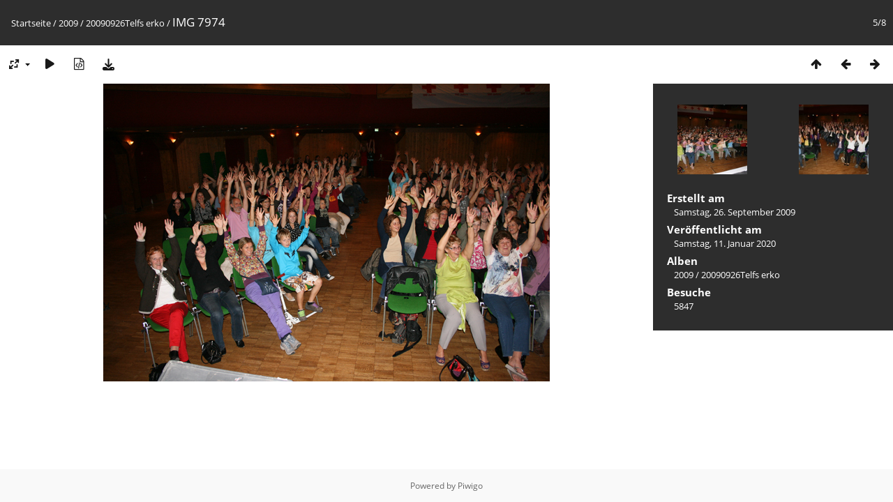

--- FILE ---
content_type: text/html; charset=utf-8
request_url: https://bluatschink.at/foto/picture.php?/3500/category/383
body_size: 2350
content:
<!DOCTYPE html>
<html lang=de dir=ltr>
<head>
<title>IMG 7974</title>
<link rel="shortcut icon" type="image/x-icon" href="themes/default/icon/favicon.ico">
<link rel="stylesheet" type="text/css" href="themes/modus/css/open-sans/open-sans.css"> <link rel="stylesheet" type="text/css" href="_data/combined/1ek2iuz.css">   <link rel=canonical href="picture.php?/3500">
<meta name=viewport content="width=device-width,initial-scale=1">
<script>if(document.documentElement.offsetWidth>1270)document.documentElement.className='wide'</script>

<meta name="generator" content="Piwigo (aka PWG), see piwigo.org">

<meta name="description" content="IMG 7974 - IMG_7974.jpg">


</head>

<body id=thePicturePage class="section-categories category-383 image-3500 " data-infos='{"section":"categories","category_id":"383","image_id":"3500"}'>

<div id="content">



<div class=titrePage id=imageHeaderBar><div class="imageNumber">5/8</div>
	<div class="browsePath">
		<a href="/foto/">Startseite</a> / <a href="index.php?/category/15">2009</a> / <a href="index.php?/category/383">20090926Telfs erko</a><span class="browsePathSeparator"> / </span><h2>IMG 7974</h2>
	</div>
</div>

<div id="imageToolBar">

<div class="navigationButtons">
<a href="index.php?/category/383" title="Vorschaubilder" class="pwg-state-default pwg-button"><span class="pwg-icon pwg-icon-arrow-n"></span><span class="pwg-button-text">Vorschaubilder</span></a><a href="picture.php?/3499/category/383" title="Zurück : IMG 7972" class="pwg-state-default pwg-button"><span class="pwg-icon pwg-icon-arrow-w"></span><span class="pwg-button-text">Zurück</span></a><a href="picture.php?/3501/category/383" title="Vorwärts : IMG 7975" class="pwg-state-default pwg-button pwg-button-icon-right"><span class="pwg-icon pwg-icon-arrow-e"></span><span class="pwg-button-text">Vorwärts</span></a></div>

<div class=actionButtonsWrapper><a id=imageActionsSwitch class=pwg-button><span class="pwg-icon pwg-icon-ellipsis"></span></a><div class="actionButtons">
<a id="derivativeSwitchLink" title="Bildgrößen" class="pwg-state-default pwg-button" rel="nofollow"><span class="pwg-icon pwg-icon-sizes"></span><span class="pwg-button-text">Bildgrößen</span></a><div id="derivativeSwitchBox" class="switchBox"><div class="switchBoxTitle">Bildgrößen</div><span class="switchCheck" id="derivativeChecked2small" style="visibility:hidden">&#x2714; </span><a href="javascript:changeImgSrc('_data/i/galleries/2009/20090926Telfs_erko/IMG_7974-2s.jpg','2small','2small')">winzig<span class="derivativeSizeDetails"> (240 x 160)</span></a><br><span class="switchCheck" id="derivativeCheckedxsmall" style="visibility:hidden">&#x2714; </span><a href="javascript:changeImgSrc('_data/i/galleries/2009/20090926Telfs_erko/IMG_7974-xs.jpg','xsmall','xsmall')">ziemlich klein<span class="derivativeSizeDetails"> (432 x 288)</span></a><br><span class="switchCheck" id="derivativeCheckedsmall" style="visibility:hidden">&#x2714; </span><a href="javascript:changeImgSrc('_data/i/galleries/2009/20090926Telfs_erko/IMG_7974-sm.jpg','small','small')">klein<span class="derivativeSizeDetails"> (576 x 384)</span></a><br><span class="switchCheck" id="derivativeCheckedOriginal">&#x2714; </span><a href="javascript:changeImgSrc('./galleries/2009/20090926Telfs_erko/IMG_7974.jpg','medium','Original')">Original<span class="derivativeSizeDetails"> (640 x 427)</span></a><br></div>
<a href="picture.php?/3500/category/383&amp;slideshow=" title="Diashow" class="pwg-state-default pwg-button" rel="nofollow"><span class="pwg-icon pwg-icon-slideshow"></span><span class="pwg-button-text">Diashow</span></a><a href="picture.php?/3500/category/383&amp;metadata" title="Metadaten anzeigen" class="pwg-state-default pwg-button" rel="nofollow"><span class="pwg-icon pwg-icon-camera-info"></span><span class="pwg-button-text">Metadaten anzeigen</span></a><a id="downloadSwitchLink" href="action.php?id=3500&amp;part=e&amp;download" title="Datei herunterladen" class="pwg-state-default pwg-button" rel="nofollow"><span class="pwg-icon pwg-icon-save"></span><span class="pwg-button-text">Herunterladen</span></a> </div></div>
</div>
<div id="theImageAndInfos">
<div id="theImage">


<noscript><img src="./galleries/2009/20090926Telfs_erko/IMG_7974.jpg" width="640" height="427" alt="IMG_7974.jpg" id="theMainImage" usemap="#mapOriginal" title="IMG 7974 - IMG_7974.jpg" itemprop=contentURL></noscript>

  <img class="file-ext-jpg path-ext-jpg" src="./galleries/2009/20090926Telfs_erko/IMG_7974.jpg"width="640" height="427" alt="IMG_7974.jpg" id="theMainImage" usemap="#mapOriginal" title="IMG 7974 - IMG_7974.jpg">
  <img class="img-loader-derivatives" src="themes/default/images/ajax_loader.gif" style="width:auto;height:auto;" />

<map name="map2small"><area shape=rect coords="0,0,60,160" href="picture.php?/3499/category/383" title="Zurück : IMG 7972" alt="IMG 7972"><area shape=rect coords="60,0,179,40" href="index.php?/category/383" title="Vorschaubilder" alt="Vorschaubilder"><area shape=rect coords="180,0,240,160" href="picture.php?/3501/category/383" title="Vorwärts : IMG 7975" alt="IMG 7975"></map><map name="mapxsmall"><area shape=rect coords="0,0,108,288" href="picture.php?/3499/category/383" title="Zurück : IMG 7972" alt="IMG 7972"><area shape=rect coords="108,0,322,72" href="index.php?/category/383" title="Vorschaubilder" alt="Vorschaubilder"><area shape=rect coords="324,0,432,288" href="picture.php?/3501/category/383" title="Vorwärts : IMG 7975" alt="IMG 7975"></map><map name="mapsmall"><area shape=rect coords="0,0,144,384" href="picture.php?/3499/category/383" title="Zurück : IMG 7972" alt="IMG 7972"><area shape=rect coords="144,0,429,96" href="index.php?/category/383" title="Vorschaubilder" alt="Vorschaubilder"><area shape=rect coords="433,0,576,384" href="picture.php?/3501/category/383" title="Vorwärts : IMG 7975" alt="IMG 7975"></map><map name="mapOriginal"><area shape=rect coords="0,0,160,427" href="picture.php?/3499/category/383" title="Zurück : IMG 7972" alt="IMG 7972"><area shape=rect coords="160,0,477,106" href="index.php?/category/383" title="Vorschaubilder" alt="Vorschaubilder"><area shape=rect coords="481,0,640,427" href="picture.php?/3501/category/383" title="Vorwärts : IMG 7975" alt="IMG 7975"></map>


</div><div id="infoSwitcher"></div><div id="imageInfos">
	<div class="navThumbs">
			<a class="navThumb" id="linkPrev" href="picture.php?/3499/category/383" title="Zurück : IMG 7972" rel="prev">
				<span class="thumbHover prevThumbHover"></span>
        <img class="" src="_data/i/galleries/2009/20090926Telfs_erko/IMG_7972-sq.jpg" alt="IMG 7972">
			</a>
			<a class="navThumb" id="linkNext" href="picture.php?/3501/category/383" title="Vorwärts : IMG 7975" rel="next">
				<span class="thumbHover nextThumbHover"></span>
				<img class="" src="_data/i/galleries/2009/20090926Telfs_erko/IMG_7975-sq.jpg" alt="IMG 7975">
			</a>
	</div>

<dl id="standard" class="imageInfoTable">
<div id="datecreate" class="imageInfo"><dt>Erstellt am</dt><dd><a href="index.php?/created-monthly-list-2009-09-26" rel="nofollow">Samstag, 26. September 2009</a></dd></div><div id="datepost" class="imageInfo"><dt>Veröffentlicht am</dt><dd><a href="index.php?/posted-monthly-list-2020-01-11" rel="nofollow">Samstag, 11. Januar 2020</a></dd></div><div id="Categories" class="imageInfo"><dt>Alben</dt><dd><ul><li><a href="index.php?/category/15">2009</a> / <a href="index.php?/category/383">20090926Telfs erko</a></li></ul></dd></div><div id="Visits" class="imageInfo"><dt>Besuche</dt><dd>5847</dd></div>

</dl>

</div>
</div>


</div>
<div id="copyright">
	Powered by	<a href="https://de.piwigo.org">Piwigo</a>
	
<script type="text/javascript" src="_data/combined/pt3xhi.js"></script>
<script type="text/javascript">//<![CDATA[

RVAS = {
derivatives: [
{w:240,h:160,url:'_data/i/galleries/2009/20090926Telfs_erko/IMG_7974-2s.jpg',type:'2small'},{w:432,h:288,url:'_data/i/galleries/2009/20090926Telfs_erko/IMG_7974-xs.jpg',type:'xsmall'},{w:576,h:384,url:'_data/i/galleries/2009/20090926Telfs_erko/IMG_7974-sm.jpg',type:'small'},{w:640,h:427,url:'./galleries/2009/20090926Telfs_erko/IMG_7974.jpg',type:'Original'}],
cp: '/foto/'
}
rvas_choose();
document.onkeydown = function(e){e=e||window.event;if (e.altKey) return true;var target=e.target||e.srcElement;if (target && target.type) return true;	var keyCode=e.keyCode||e.which, docElem=document.documentElement, url;switch(keyCode){case 63235: case 39: if (e.ctrlKey || docElem.scrollLeft==docElem.scrollWidth-docElem.clientWidth)url="picture.php?/3501/category/383"; break;case 63234: case 37: if (e.ctrlKey || docElem.scrollLeft==0)url="picture.php?/3499/category/383"; break;case 36: if (e.ctrlKey)url="picture.php?/3496/category/383"; break;case 35: if (e.ctrlKey)url="picture.php?/3503/category/383"; break;case 38: if (e.ctrlKey)url="index.php?/category/383"; break;}if (url) {window.location=url.replace("&amp;","&"); return false;}return true;}
function changeImgSrc(url,typeSave,typeMap)
{
	var theImg = document.getElementById("theMainImage");
	if (theImg)
	{
		theImg.removeAttribute("width");theImg.removeAttribute("height");
		theImg.src = url;
		theImg.useMap = "#map"+typeMap;
	}
	jQuery('#derivativeSwitchBox .switchCheck').css('visibility','hidden');
	jQuery('#derivativeChecked'+typeMap).css('visibility','visible');
	document.cookie = 'picture_deriv='+typeSave+';path=/foto/';
}
(window.SwitchBox=window.SwitchBox||[]).push("#derivativeSwitchLink", "#derivativeSwitchBox");
//]]></script>
<script type="text/javascript">
(function() {
var s,after = document.getElementsByTagName('script')[document.getElementsByTagName('script').length-1];
s=document.createElement('script'); s.type='text/javascript'; s.async=true; s.src='_data/combined/icj7lh.js';
after = after.parentNode.insertBefore(s, after);
})();
</script>
</div></body>
</html>